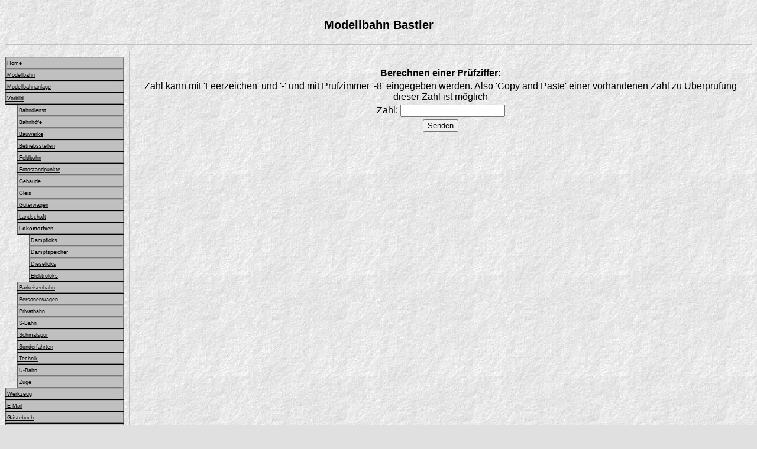

--- FILE ---
content_type: text/html; charset=UTF-8
request_url: https://modellbahn-bastler.de/index.php?active=260&pfad=vorbild/lokomotiven/index.php
body_size: 2323
content:
<?xml version="1.0" encoding="utf-8"?>
<!DOCTYPE html PUBLIC "-//W3C//DTD XHTML 1.0 Strict//EN" "http://www.w3.org/TR/xhtml1/DTD/xhtml1-strict.dtd">
<html xmlns="http://www.w3.org/1999/xhtml" xml:lang="en" lang="en">
<head>
<title>Modellbahn Bastler Vorbild Lokomotiven</title>
<meta name="description" content="Modellbahn Bastler, Bilder Fotos Infos Vorbildfotos Vorbildbilder" />
<meta name="author" content="Holger Hoffmann" />
<meta name="keywords" content="Modellbahn, Modelleisenbahn, Anlagenbau, Modellanlagenbau, Module, Modellbahninfos, Vorbildinfos, Bauanleitungen, Tipps, Umbauten, Reperatur, Reparatur, Lokumbauten, Lokselbstbauten, Faulhabermotoreinbau,Faulhabereinbau, Faulhabermotorumbau, Faulhaberumbau, Glockenankereinbau, Glockenankermotoreinbau, Glockenankermotorumbau, Glockenankerumbau, Decodereinbau, Bauplaene, Bauplan" />
<meta name="date" content="2009-08-19" />
<meta name="robots" content="follow" />
<meta http-equiv="content-type" content="text/html;charset=utf-8" />
<meta http-equiv="Content-Style-Type" content="text/css" />
<meta http-equiv="content-scropt-type" content="text/javascript" />
<meta http-equiv="content-style-type" content="text/css" />
<meta name="generator" content="Holger Hoffmann benutzte die Hand und Texteditor" />
</head>
<body>
<link rel="SHORTCUT ICON" href="images/bahn.ico" />
<link rel="stylesheet" type="text/css" href="scripte/modellbahn-bastler.css" />

<script type="text/javascript">
if (document.layers){
    window.captureEvents(Event.MOUSEDOWN | Event.MOUSEUP)
    window.onmousedown=rightclick;
    window.onmouseup=rightclick;

    function rightclick(e) {
    if (e.which == 3) {
    // Put right mouse code here
//    alert('Sorry: Diese Funktion ist deaktiviert.');
    return false;
    }
    else {
        return true;
        }
    }
}
if (document.all){
    function click() {
    if (event.button==2) {
//    alert('Sorry: Diese Funktion ist deaktiviert.')
    }

    if (event.button==3) {
//    alert('Sorry: Diese Funktion ist deaktiviert.');
      }
    }
    document.onmousedown=click
}
</script>
<div id="kopf"><p class="gross" align="center">Modellbahn Bastler</p></div><div id="hauptfenster"><div id="Menue"><TABLE width=200  height="19" border=0 cellspacing=0 cellpadding=0><TR>
<TD background='menue/button200.jpg' height="19">
<a href="index.php?active=1&pfad=haupt.php"><mnu class="menue">&nbsp;Home</mnu></a>
</td></TR></TABLE>
<TABLE width=200  height="19" border=0 cellspacing=0 cellpadding=0><TR>
<TD background='menue/button200.jpg' height="19">
<a href="index.php?active=2&pfad=modellbahn/index.php"><mnu class="menue">&nbsp;Modellbahn</mnu></a>
</td></TR></TABLE>
<TABLE width=200  height="19" border=0 cellspacing=0 cellpadding=0><TR>
<TD background='menue/button200.jpg' height="19">
<a href="index.php?active=30&pfad=modellbahnanlage/index.php"><mnu class="menue">&nbsp;Modellbahnanlage</mnu></a>
</td></TR></TABLE>
<TABLE width=200  height="19" border=0 cellspacing=0 cellpadding=0><TR>
<TD background='menue/button200.jpg' height="19">
<a href="index.php?active=43&pfad=vorbild/allgemein.php"><mnu class="menue">&nbsp;Vorbild</mnu></a>
</td></TR></TABLE>
<TABLE width=200  height="19" border=0 cellspacing=0 cellpadding=0><TR>
<td width=20 height="19"><TD background='menue/button180.jpg' height="19">
<a href="index.php?active=44&pfad=vorbild/bahndienst/index.php"><mnu class="menue">&nbsp;Bahndienst</mnu></a>
</td></TR></TABLE>
<TABLE width=200  height="19" border=0 cellspacing=0 cellpadding=0><TR>
<td width=20 height="19"><TD background='menue/button180.jpg' height="19">
<a href="index.php?active=54&pfad=vorbild/bahnhoefe/allgemein.php"><mnu class="menue">&nbsp;Bahnh&ouml;fe</mnu></a>
</td></TR></TABLE>
<TABLE width=200  height="19" border=0 cellspacing=0 cellpadding=0><TR>
<td width=20 height="19"><TD background='menue/button180.jpg' height="19">
<a href="index.php?active=73&pfad=vorbild/bauwerke/index.php"><mnu class="menue">&nbsp;Bauwerke</mnu></a>
</td></TR></TABLE>
<TABLE width=200  height="19" border=0 cellspacing=0 cellpadding=0><TR>
<td width=20 height="19"><TD background='menue/button180.jpg' height="19">
<a href="index.php?active=76&pfad=vorbild/betriebsstellen/index.php"><mnu class="menue">&nbsp;Betriebsstellen</mnu></a>
</td></TR></TABLE>
<TABLE width=200  height="19" border=0 cellspacing=0 cellpadding=0><TR>
<td width=20 height="19"><TD background='menue/button180.jpg' height="19">
<a href="index.php?active=86&pfad=vorbild/feldbahn/index.php"><mnu class="menue">&nbsp;Feldbahn</mnu></a>
</td></TR></TABLE>
<TABLE width=200  height="19" border=0 cellspacing=0 cellpadding=0><TR>
<td width=20 height="19"><TD background='menue/button180.jpg' height="19">
<a href="index.php?active=88&pfad=vorbild/fotostandpunkte/index.php"><mnu class="menue">&nbsp;Fotostandpunkte</mnu></a>
</td></TR></TABLE>
<TABLE width=200  height="19" border=0 cellspacing=0 cellpadding=0><TR>
<td width=20 height="19"><TD background='menue/button180.jpg' height="19">
<a href="index.php?active=95&pfad=vorbild/gebaeude/index.php"><mnu class="menue">&nbsp;Geb&auml;ude</mnu></a>
</td></TR></TABLE>
<TABLE width=200  height="19" border=0 cellspacing=0 cellpadding=0><TR>
<td width=20 height="19"><TD background='menue/button180.jpg' height="19">
<a href="index.php?active=97&pfad=vorbild/gleis/index.php"><mnu class="menue">&nbsp;Gleis</mnu></a>
</td></TR></TABLE>
<TABLE width=200  height="19" border=0 cellspacing=0 cellpadding=0><TR>
<td width=20 height="19"><TD background='menue/button180.jpg' height="19">
<a href="index.php?active=104&pfad=vorbild/gueterwagen/allgemein.php"><mnu class="menue">&nbsp;G&uuml;terwagen</mnu></a>
</td></TR></TABLE>
<TABLE width=200  height="19" border=0 cellspacing=0 cellpadding=0><TR>
<td width=20 height="19"><TD background='menue/button180.jpg' height="19">
<a href="index.php?active=256&pfad=vorbild/landschaft/index.php"><mnu class="menue">&nbsp;Landschaft</mnu></a>
</td></TR></TABLE>
<TABLE width=200  height="19" border=0 cellspacing=0 cellpadding=0><TR>
<td width=20 height="19"><TD background='menue/button180.jpg' height="19">
<strong><mnu class="menue">&nbsp;Lokomotiven</mnu></strong>
</td></TR></TABLE>
<TABLE width=200  height="19" border=0 cellspacing=0 cellpadding=0><TR>
<td width=40 height="19"><TD background='menue/button160.jpg' height="19">
<a href="index.php?active=261&pfad=vorbild/lokomotiven/dampfloks/index.php"><mnu class="menue">&nbsp;Dampfloks</mnu></a>
</td></TR></TABLE>
<TABLE width=200  height="19" border=0 cellspacing=0 cellpadding=0><TR>
<td width=40 height="19"><TD background='menue/button160.jpg' height="19">
<a href="index.php?active=273&pfad=vorbild/lokomotiven/dampfspeicherlokomotiven/allgemein.php"><mnu class="menue">&nbsp;Dampfspeicher</mnu></a>
</td></TR></TABLE>
<TABLE width=200  height="19" border=0 cellspacing=0 cellpadding=0><TR>
<td width=40 height="19"><TD background='menue/button160.jpg' height="19">
<a href="index.php?active=274&pfad=vorbild/lokomotiven/dieselloks/index.php"><mnu class="menue">&nbsp;Dieselloks</mnu></a>
</td></TR></TABLE>
<TABLE width=200  height="19" border=0 cellspacing=0 cellpadding=0><TR>
<td width=40 height="19"><TD background='menue/button160.jpg' height="19">
<a href="index.php?active=315&pfad=vorbild/lokomotiven/elektroloks/index.php"><mnu class="menue">&nbsp;Elektroloks</mnu></a>
</td></TR></TABLE>
<TABLE width=200  height="19" border=0 cellspacing=0 cellpadding=0><TR>
<td width=20 height="19"><TD background='menue/button180.jpg' height="19">
<a href="index.php?active=349&pfad=vorbild/parkeisenbahn/index.php"><mnu class="menue">&nbsp;Parkeisenbahn</mnu></a>
</td></TR></TABLE>
<TABLE width=200  height="19" border=0 cellspacing=0 cellpadding=0><TR>
<td width=20 height="19"><TD background='menue/button180.jpg' height="19">
<a href="index.php?active=351&pfad=vorbild/personenwagen/index.php"><mnu class="menue">&nbsp;Personenwagen</mnu></a>
</td></TR></TABLE>
<TABLE width=200  height="19" border=0 cellspacing=0 cellpadding=0><TR>
<td width=20 height="19"><TD background='menue/button180.jpg' height="19">
<a href="index.php?active=357&pfad=vorbild/privatbahn/index.php"><mnu class="menue">&nbsp;Privatbahn</mnu></a>
</td></TR></TABLE>
<TABLE width=200  height="19" border=0 cellspacing=0 cellpadding=0><TR>
<td width=20 height="19"><TD background='menue/button180.jpg' height="19">
<a href="index.php?active=376&pfad=vorbild/s-bahn/index.php"><mnu class="menue">&nbsp;S-Bahn</mnu></a>
</td></TR></TABLE>
<TABLE width=200  height="19" border=0 cellspacing=0 cellpadding=0><TR>
<td width=20 height="19"><TD background='menue/button180.jpg' height="19">
<a href="index.php?active=384&pfad=vorbild/schmalspur/index.php"><mnu class="menue">&nbsp;Schmalspur</mnu></a>
</td></TR></TABLE>
<TABLE width=200  height="19" border=0 cellspacing=0 cellpadding=0><TR>
<td width=20 height="19"><TD background='menue/button180.jpg' height="19">
<a href="index.php?active=387&pfad=vorbild/sonderfahrten/index.php"><mnu class="menue">&nbsp;Sonderfahrten</mnu></a>
</td></TR></TABLE>
<TABLE width=200  height="19" border=0 cellspacing=0 cellpadding=0><TR>
<td width=20 height="19"><TD background='menue/button180.jpg' height="19">
<a href="index.php?active=392&pfad=vorbild/technik/index.php"><mnu class="menue">&nbsp;Technik</mnu></a>
</td></TR></TABLE>
<TABLE width=200  height="19" border=0 cellspacing=0 cellpadding=0><TR>
<td width=20 height="19"><TD background='menue/button180.jpg' height="19">
<a href="index.php?active=397&pfad=vorbild/u-bahn/index.php"><mnu class="menue">&nbsp;U-Bahn</mnu></a>
</td></TR></TABLE>
<TABLE width=200  height="19" border=0 cellspacing=0 cellpadding=0><TR>
<td width=20 height="19"><TD background='menue/button180.jpg' height="19">
<a href="index.php?active=399&pfad=vorbild/zuege/index.php"><mnu class="menue">&nbsp;Z&uuml;ge</mnu></a>
</td></TR></TABLE>
<TABLE width=200  height="19" border=0 cellspacing=0 cellpadding=0><TR>
<TD background='menue/button200.jpg' height="19">
<a href="index.php?active=426&pfad=werkzeug/index.php"><mnu class="menue">&nbsp;Werkzeug</mnu></a>
</td></TR></TABLE>
<TABLE width=200  height="19" border=0 cellspacing=0 cellpadding=0><TR>
<TD background='menue/button200.jpg' height="19">
<a href="index.php?active=435&pfad=email/email.php"><mnu class="menue">&nbsp;E-Mail</mnu></a>
</td></TR></TABLE>
<TABLE width=200  height="19" border=0 cellspacing=0 cellpadding=0><TR>
<TD background='menue/button200.jpg' height="19">
<a href="index.php?active=436&pfad=gaestebuch/gaestebuch.php"><mnu class="menue">&nbsp;G&auml;stebuch</mnu></a>
</td></TR></TABLE>
<TABLE width=200  height="19" border=0 cellspacing=0 cellpadding=0><TR>
<TD background='menue/button200.jpg' height="19">
<a href="index.php?active=439&pfad=news/news.php"><mnu class="menue">&nbsp;News</mnu></a>
</td></TR></TABLE>
	
</div><div id="Inhalt"><p class="InfoMenue"></p><p class="InfoText"><center><table border=0>
<form action="/index.php?active=260&pfad=vorbild/lokomotiven/index.php" method="post">
<tr>
<td align="center" colspan=2><b>Berechnen einer Pr&uuml;fziffer:</b></td>
</tr>
<tr>
<td align="center" colspan=2>Zahl kann mit 'Leerzeichen' und '-' und mit Pr&uuml;fzimmer '-8' eingegeben werden. Also 'Copy and Paste' einer vorhandenen Zahl zu &Uuml;berpr&uuml;fung dieser Zahl ist m&ouml;glich</td>
</tr>
<tr>
<td align="center" colspan=2>Zahl: <input name="pruefzahl" type="text" id="pruefzahl" size="20"></td>
</tr>
<tr>
<td colspan=2 align="center">
<input type="submit" value="Senden" >
</td>
</tr>
</form>
</table>
</p>
</center><div style="clear:both;"></div></div></div><div id="Fusszeile">(c) by Holger Hoffmann&nbsp;&nbsp;&nbsp;-&nbsp;&nbsp;Seite erstellt oder ge&auml;ndert: 15 Nov 2016, 10:03:58&nbsp;&nbsp;-&nbsp;&nbsp;<img src=images/0.gif width=15 height=19><img src=images/5.gif width=15 height=19><img src=images/7.gif width=15 height=19><img src=images/3.gif width=15 height=19><img src=images/2.gif width=15 height=19> Zugriffe</div>
<script type="text/javascript">
var gaJsHost = (("https:" == document.location.protocol) ? "https://ssl." : "http://www.");
document.write(unescape("%3Cscript src='" + gaJsHost + "google-analytics.com/ga.js' type='text/javascript'%3E%3C/script%3E"));
</script>
<script type="text/javascript">
try {
var pageTracker = _gat._getTracker("UA-10977664-1");
pageTracker._trackPageview();
} catch(err) {}</script>

</body>
</html>



--- FILE ---
content_type: text/css
request_url: https://modellbahn-bastler.de/scripte/modellbahn-bastler.css
body_size: 1524
content:
/* ****************** */
/* ***** Layout ***** */
/* ****************** */

/* der Body */
body { 
  background-color: #E0E0E0; 
  background-image: url(../menue/backgr.jpg);
  color: #000000;
  font-family: Verdana, Arial, Helvetica, sans-serif;	// Schriftart
  font-size: 100.01%;	// Schriftgr��e
  font-style: normal;	// Schriftstil
  font-variant: normal;	// Schriftvariante
  font-weight: normal;	// Schriftgewicht
  line-height:14pt;	// H�he der Zeile in Pixel
  text-decoration: none;
  margin: 0 0 0 0; 
  padding: 0.5em 0.5em 0.5em 0.5em;
  min-width: 41em; /* Mindestbreite verhindert Umbruch und Anzeigefehler in modernen Browsern */
}

/* die Kopfzeile */
div#kopf {
  font-size: 3.0em;
  margin: 0 0 10px 0; 
  padding: 0 0 0 0;
  text-align: center;
  border: 1px solid silver;
/*  width: 100%; */
  -moz-border-radius:10px;
  -khtml-border-radius:30px;
}

/* die Fusszeile */
div#Fusszeile {
  clear: both;
  font-size: 0.9em;
  margin: 10px 0 0 0; 
  padding: 0.2em 0.2em 0.2em 0.2em;
  text-align: center;
  border: 1px solid silver;
/*  width: 100%; */
  -moz-border-radius:10px;
  -khtml-border-radius:30px;
}

/* das Haupt-Fenster (Men�+Inhaltsfenster) */
div#hauptfenster {
  width: 100%; 
  padding: 0 0 0 0;
  margin: 0 0 0 0; 
}

/* das Menue-Fenster */
div#Menue {
/*  font-size: 0.83em; */
  float: left; 
  width: 200px; 
  margin: 0 0 0 0; 
  padding: 10px 0 10px 0;
  border: 1px solid silver;
  -moz-border-radius:10px;
  -khtml-border-radius:30px;
}

/* das Inhalts-Fenster */
div#Inhalt {
  margin: 0 0 0 210px; 
  padding: 0.3em 0.3em 0.3em 0.3em;
  border: 1px solid silver;
/*  float: left; */
/*  clear: both; */
/*  width: 100%+3px ; */
  -moz-border-radius:10px;
  -khtml-border-radius:30px;
}

* html div#Inhalt {
  height: 1em;  /* Workaround gegen den 3-Pixel-Bug des Internet Explorer bis Version 6 */
  -moz-border-radius:10px;
  -khtml-border-radius:30px;
}

/* bildanzeigeklein200 (einzelne kleine Bilder) */
div#bildanzeigeklein200 {
  float: left; 
  border: 1px solid silver;
  width: 205px ;
  height: 300px; 
  padding: 0.2em 0.2em 0.2em 0.2em;
  -moz-border-radius:10px;
  -khtml-border-radius:30px;
}

/* bildanzeigeklein300 (einzelne kleine Bilder) */
div#bildanzeigeklein300 {
  float: left; 
  border: 1px solid silver;
  width: 305px ;
  height: 400px; 
  padding: 0.2em 0.2em 0.2em 0.2em;
  -moz-border-radius:10px;
  -khtml-border-radius:30px;
}

/* bildanzeigeklein400 (einzelne kleine Bilder) */
div#bildanzeigeklein400 {
  float: left; 
  border: 1px solid silver;
  width: 405px ;
  height: 500px; 
  padding: 0.2em 0.2em 0.2em 0.2em;
  -moz-border-radius:10px;
  -khtml-border-radius:30px;
}

/* bildanzeigeklein_all (Bildergallerie) */
div#bildanzeigeklein_all {
  float: left; 
  border: 1px solid silver;
  width:185px;
  height:275px;
  margin: 0 0 0 0; 
  padding: 0.2em 0.2em 0.2em 0.2em;
  -moz-border-radius:10px;
  -khtml-border-radius:30px;
}



/* ******************************* */
/* Bild vergr��ern "On Mouse Over" */
/* ******************************* */

/* Ausrichtung nebeneinander + Abstand zu einander */
#breit a {
  display: inline; 
  width: 180px; 
  height: 135px; 
  float: left;
  padding: 0 2px 0 2px;
  margin: 0 0 0 0; 
}

#hoch a {
  display: inline; 
  width: 135px; 
  height: 180px; 
  float: left;
  padding: 0 24px 0 24px;
  margin: 0 0 0 0; 
}

/* macht kleinbilder in der Ansicht +5px Rahmen */
#breit a img {
  display:block; 
  width:180px; 
  height:135px;
  padding: 0 0 0 0;
  margin: 0 0 0 0; 
}

#hoch a img {
  display:block; 
  width:135px; 
  height:180px;
  padding: 0 0 0 0;
  margin: 0 0 0 0; 
}

/* Anzeige Aktiv */
#breit a:hover a:hover, 
#breit a:hover, 
#hoch a:hover a:hover, 
#hoch a:hover {
  white-space:normal; 
  position:relative;
}

/* Anzeige Aktiv */
#breit a:hover a:hover img, 
#breit a:hover img {
  position:absolute; 
  width:300px; 
  height:200px; 
  left:-60px; 
  top:-35px; 
  border:5px 
  solid #eee; 
}

#hoch a:hover a:hover img, 
#hoch a:hover img {
  position:absolute; 
  width:200px; 
  height:300px; 
  left:-12px; 
  top:-60px; 
  border:5px 
  solid #eee; 
}






/* ********************* */
/* ***** Schriften ***** */
/* ********************* */

/* Schrift des Men�s Seitlich */
div#Menue,
div#Menue a {
  color: #000000; 
  font-size:9px; 
  font-family: Verdana, Arial, Helvetica, sans-serif;
  line-height: 20px; 
}



/* Schrift des Textfeldes: Menuepunkt */
.InfoMenue {
  color: #000000; 
  font-size: 20px; 
  font-family: Verdana, Arial, Helvetica, sans-serif;
  line-height: 26px; 
}

/* Schrift des Textfeldes: �berschrift */
.InfoUeberschrift {
  color: #000000; 
  font-size:18px; 
  font-family: Verdana, Arial, Helvetica, sans-serif;
  line-height: 22px; 
}

/* Schrift des Textfeldes: Text */
.InfoText {
  color: #000000; 
  font-size:14px; 
  font-family: Verdana, Arial, Helvetica, sans-serif;
  line-height: 18px; 
}


/* Schrift des Textfeldes: Bildanzeige klein (einzelne Bilder) */
div#bildanzeigeklein200,
div#bildanzeigeklein300,
div#bildanzeigeklein400 {
  color: #000000; 
  font-size: 9px; 
  font-family: Verdana, Arial, Helvetica, sans-serif;
  line-height: 11px; 
}


.BildText {
  color: #000000; 
  font-size: 12px; 
  font-family: Verdana, Arial, Helvetica, sans-serif;
  line-height: 16px; 
}

/* Schrift des Textfeldes: Bildanzeige klein alles (Bildergallerie) */
div#bildanzeigeklein_all {
  color: #000000; 
  font-size: 9px; 
  font-family: Verdana, Arial, Helvetica, sans-serif;
  line-height: 11px; 
}









/* ***** Schriften - unbenutzt? ***** */

/* f�r Normale Schrift in Texten */
.normal {
  color: #000000; 
  font-size:14px; 
  font-family: Verdana, Arial, Helvetica, sans-serif;
  line-height: 18px; 
}

/* Gro�e Schriften, �berschrift */
.gross {
  color: #000000; 
  font-size:20px; 
  font-family: Verdana, Arial, Helvetica, sans-serif;
  font-weight: bold;
  line-height: 26px; 
}

/* kleine Schriften, z.B. unter Bildern */
.klein {
  color: #000000; 
  font-size:9px; 
  font-family: Verdana, Arial, Helvetica, sans-serif;
  line-height: 12px;
}

.form {  
  font-family: Verdana, Arial, Helvetica, sans-serif; 
  font-size: 10px; 
  font-style: normal; 
  color: #000000
}

.kasten {  
  height: 40px
}

.tabelle {  
  font-family: Verdana, Arial, Helvetica, sans-serif; 
  font-size: 12px; 
  color: #FFFFFF;
  font-style: normal; 
}

.tabellem {  
  font-family: Verdana, Arial, Helvetica, sans-serif; 
  font-size: 12px; 
  font-style: normal; 
  color: #FFFFFF;
  text-align: center;
}

.titel
{
  font-family: Verdana, Arial, Helvetica, sans-serif;
  font-size: 12px;
  color: #FFFFFF;
  font-weight: bold;
  text-align: center;
}

.titellink
{
  font-family: Verdana, Arial, Helvetica, sans-serif;
  font-size: 12px;
  color: #FFFFFF;
  font-weight: bold;
  text-align: center;
}
